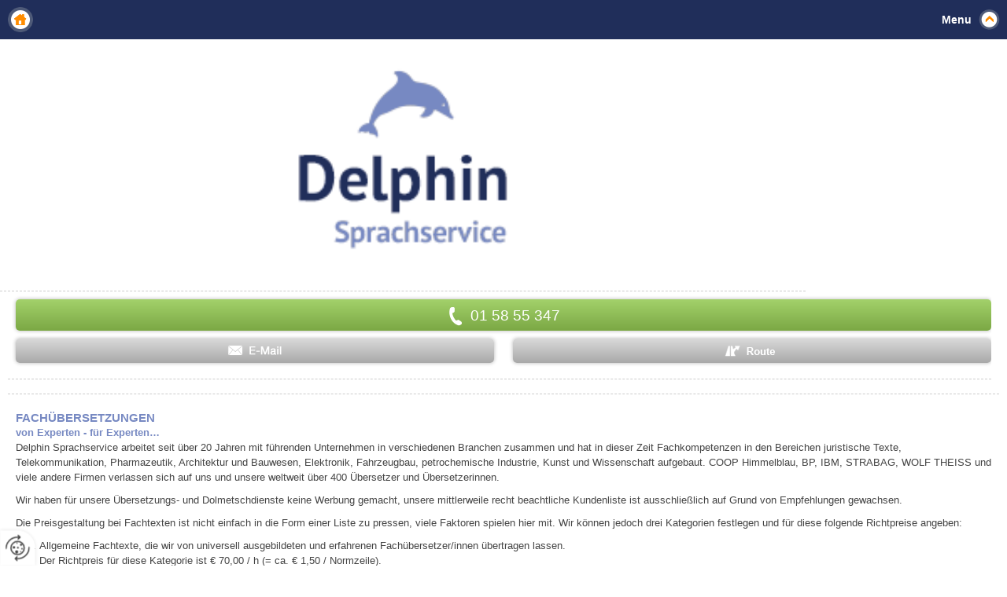

--- FILE ---
content_type: text/html
request_url: https://m.dolphin.at/de/expert-translation/
body_size: 8263
content:
<!DOCTYPE html>
<html lang="de">
<head>
<meta charset="utf-8">
<meta name="HandheldFriendly" content="true" />
<meta name="viewport" content="width=device-width,initial-scale=1.0" />
<base href="https://m.dolphin.at/de/" />

<meta name="revisit-after" content="7 days" />
<meta name="language" content="de" />
<link media="all" rel="stylesheet" href="lib79/styles/styles.min.css" />
<script type="text/javascript" src="https://app.termly.io/resource-blocker/0d836c6e-799b-461e-b6e5-a53b113c9124?autoBlock=on"></script>
<script>var domWrite=function(){var dw=document.write,myCalls=[],t="";function startnext(){0<myCalls.length&&(Object.watch&&console.log("next is "+myCalls[0].f.toString()),myCalls[0].startCall())}function evals(pCall){for(var scripts=[],script,regexp=/<script[^>]*>([\s\S]*?)<\/script>/gi;script=regexp.exec(pCall.buf);)scripts.push(script[1]);scripts=scripts.join("\n"),scripts&&eval(scripts)}function finishCall(t){t.e.innerHTML=t.buf,evals(t),document.write=dw,myCalls.shift(),window.setTimeout(startnext,50)}function testDone(s){var e=s;return function(){e.buf!==e.oldbuf?(e.oldbuf=e.buf,t=window.setTimeout(testDone(e),e.ms)):finishCall(e)}}function MyCall(t,s,e){this.e="string"==typeof t?document.getElementById(t):t,this.f=e||function(){},this.stat=0,this.src=s,this.buf="",this.oldbuf="",this.ms=100,this.scripttag}return MyCall.prototype={startCall:function(){this.f.apply(window),this.stat=1;var s,e,i,t=this;document.write=(i=testDone(e=t),function(t){window.clearTimeout(s),e.stat=2,window.clearTimeout(s),e.oldbuf=e.buf,e.buf+=t,s=window.setTimeout(i,e.ms)});var n=document.createElement("script");n.setAttribute("language","javascript"),n.setAttribute("type","text/javascript"),n.setAttribute("src",this.src),document.getElementsByTagName("head")[0].appendChild(n)}},function(t,s,e){var i=new MyCall(t,s,e);myCalls.push(i),1===myCalls.length&&startnext()}}();</script>
<link rel="shortcut icon" href="/favicon.ico">
<script>
var dataLayer=dataLayer||[],dataLayerEvent={"envelopeID":"22747","SID":"499947"};
dataLayer.push({'eid': 'prod', 'envelopeID': '22747', 'outputtype': 'mobile', 'server': '0', 'SID': '499947', 'envelopeHostname': 'm.dolphin.at', 'consentActive': 'false'});
</script>
<!-- Google Tag Manager -->
<script>(function(w,d,s,l,i){w[l]=w[l]||[];w[l].push({'gtm.start':new Date().getTime(),event:'gtm.js'});var f=d.getElementsByTagName(s)[0],j=d.createElement(s),dl=l!='dataLayer'?'&l='+l:'';j.async=true;j.src='https://sgtm.herold.at/gtm.js?id='+i+dl;f.parentNode.insertBefore(j,f);})(window,document,'script','dataLayer','GTM-5M4VVMZ8');</script>
<!-- End Google Tag Manager -->	
<title>Fachübersetzungen</title>

<meta name="description" content="Bei DELPHIN Sprachservice in Wien erwarten Sie Fachübersetzungen von Experten für Experten." />
<meta name="google-site-verification" content="ByntWcgFhyTdZhSzw9K4kX3iLilHgHz9fhO7Ui9j6iY" />
<meta name="robots" content="index,follow" />

<meta name="signature" content="page177688" />
<link rel="canonical" href="https://www.dolphin.at/de/expert-translation/" />
<style>body{width:100%;-webkit-text-size-adjust:none;}img{width:100%;max-width:1024px}</style>

</head>
<body>

<button type="button" id="consent-banner-prefs-button" aria-label="renew-consent" onclick="displayPreferenceModal();" style="display: block;"></button>
<div><a id="pagetop"></a></div>
<p class="structurelabel"><a href="https://m.dolphin.at/de/expert-translation/#mainmenue" class="hash_link">Zur Navigation</a></p>
<div id="menu">
<a class="btn-home" href="https://m.dolphin.at/de/">Home</a>
<a class="btn-menu" href="#menu">Menu</a>
<div id="treemenu">
<ul>
<li><a href="/"><i>Home</i></a></li>
<li><a href="one²one/"><i>One²One</i></a></li>
<li><a href="café-talk/"><i>Café Talk</i></a></li>
<li><a href="group-training/"><i>Group Training</i></a></li>
<li><a href="single-training/"><i>Single Training</i></a></li>
<li><a href="intensive-seminar-day/"><i>Intensive Seminar Day</i></a></li>
<li><a href="young-dolphins/"><i>Young Dolphins</i></a></li>
<li><a href="translation/"><i>Translation</i></a></li>
<li><a href="translation-certified/"><i>Translation Certified</i></a></li>
<li class="sel"><a href="expert-translation/"><i>Expert Translation</i></a></li>
<li><a href="project-coaching/"><i>Project Coaching</i></a></li>
<li><a href="kontakt/"><i>Kontakt</i></a></li>
</ul>
</div>
</div>
<div id="header">
<a id="logo" href="https://m.dolphin.at"><img src="/upload/imgproc/1937540_mobm.gif" alt="" /></a>
</div>
<div id="wrapper">
<div class="cta">
<ul><li><a class="hotline" href="tel:015855347"><span>01 58 55 347</span></a></li><li><a class="mod_mail contact_email">%64%65%6C%70%68%69%6E%40%64%6F%6C%70%68%69%6E%2E%61%74%%%3C%73%70%61%6E%3E%64%65%6C%70%68%69%6E%40%64%6F%6C%70%68%69%6E%2E%61%74%3C%2F%73%70%61%6E%3E</a></li><li><a href="kontakt/" class="map_route" rel="nofollow"><span>Karte und Route</span></a></li></ul>
</div>
<br style="clear:both;" /></div><div id="primaryheader" class="clearfix">
</div>
<div id="content">
<h1>Fachübersetzungen</h1>
<h2>von Experten - für Experten…</h2>
<p>Delphin Sprachservice arbeitet seit über 20 Jahren mit führenden Unternehmen in verschiedenen Branchen zusammen und hat in dieser Zeit Fachkompetenzen in den Bereichen juristische Texte, Telekommunikation, Pharmazeutik, Architektur und Bauwesen, Elektronik, Fahrzeugbau, petrochemische Industrie, Kunst und Wissenschaft aufgebaut. COOP Himmelblau, BP, IBM, STRABAG, WOLF THEISS und viele andere Firmen verlassen sich auf uns und unsere weltweit über 400 Übersetzer und Übersetzerinnen.</p>
<p>Wir haben für unsere Übersetzungs- und Dolmetschdienste keine Werbung gemacht, unsere mittlerweile recht beachtliche Kundenliste ist ausschließlich auf Grund von Empfehlungen gewachsen.</p>
<p>Die Preisgestaltung bei Fachtexten ist nicht einfach in die Form einer Liste zu pressen, viele Faktoren spielen hier mit. Wir können jedoch drei Kategorien festlegen und für diese folgende Richtpreise angeben:</p>
<ol>
<li>Allgemeine Fachtexte, die wir von universell ausgebildeten und erfahrenen Fachübersetzer/innen übertragen lassen.<br />Der Richtpreis für diese Kategorie ist € 70,00 / h (= ca. € 1,50 / Normzeile).<br /><br /></li>
<li>Fachtexte, die wir von hochspezialisierten Fachübersetzer/innen übertragen und überprüfen lassen.<br />Der Richtpreis für diese Kategorie ist € 90,00 / h (= ca. € 2,00 / Normzeile).<br /><br /></li>
<li>Fachtexte, die selbst von Experten/innen aus dem jeweiligen Fachbereich übersetzt werden müssen.<br />Der Richtpreis für diese Kategorie ist ab € 130,00 / h (= ca. € 2,75 / Normzeile).</li>
</ol>
</div>
<div id="to-top">
<ul><li><a href="https://m.dolphin.at/de/expert-translation/#pagetop" class="hash_link to_top">top</a></li></ul>
</div>
<div id="footer">
<div id="address" class="vcard">
<div class="org">DELPHIN Sprachservice</div>
<div class="adr">
<div class="street-address">Jeneweingasse 17</div>
| <span class="postal-code">1210</span>
<span class="locality">Wien</span>
</div>
</div>
<ul><li><a class="hotline" href="tel:015855347"><span>01 58 55 347</span></a></li></ul>
<div id="footer-menu">
<ul><li><a href="impressum/" class="imprint" rel="nofollow">Impressum</a></li><li><a href="datenschutzerklärung/" class="privacy_policy" rel="nofollow">Datenschutz</a></li><li><a href="https://www.dolphin.at/de/expert-translation/" class="switch_to_full">Zur Webversion</a></li></ul>
</div>
<div id="provider">
<div id="system-provider-wrapper">
<span id="edit-dark">
<a href="https://www.herold.at/marketing/websites/" target="_blank" rel="noopener nofollow" id="btn_toggleeditcontrols" class="env-edit-toggle" title="ClearSense AT Version: 3.33"></a>
</span>
<p class="link-system-provider-dark"><a href="https://www.herold.at/marketing/websites/" target="_blank" rel="noopener nofollow">powered by HEROLD</a></p>
</div>
</div>
</div>
<script src="Lib79/scripts/Lib.min.js"></script>
<script>
var hRef = jQuery(location).attr('href')
if (hRef.indexOf("fileadmin/user_upload/docs/ILS_AGBs.pdf") > -1) {
	window.location.replace("http://www.dolphin.at/de/agb/");	
	}
</script>
</body>
</html>


--- FILE ---
content_type: text/css
request_url: https://m.dolphin.at/de/lib79/styles/styles.min.css
body_size: 72723
content:
*{margin:0px;padding:0px;}
body{background:url("../images/bg_pattern.png") none;background-color:#ffffff;font-family:Arial,'Helvetica Neue',Helvetica,sans-serif;}
.hidden,.structurelabel,.invisible{display:none;}
.clearer{clear:both;display:block;}
a{outline:none;color:#7789c2;text-decoration:none;}
a img,.img_content{border:medium none;display:block;}
fieldset{border:medium none;margin:0;padding:0;}
p,#content ul,#content ol,span.link,.dropdown-account span,.g-recaptcha{font-size:13px;color:#444444;line-height:19px;margin:0px 0px 10px 0px;}
.teaser{display:block;;}
.carousel-outer{clear:both;float:left;width:100%;}
.btn_abmelden{margin:10px 0 0;}
span.link{display:block;}
h2,h3,h4{font-size:13px;line-height:19px;font-weight:bold;color:#7789c2;}
h3{color:#7789c2;}
#wrapper .likebtn{height:25px;margin:8px 0 2px 10px;float:left;}
#content .contact_email,#content .contact_homepage{text-decoration:none;font-size:13px;color:#7789c2;}
#ssme-background-image{display:none;left:0;position:fixed;z-index:-1;}
#ssme-background-image img{position:fixed;max-width:inherit;}
#header{float:none;margin:0px;clear:none;}
#logo{display:block;margin:0px 0px;}
#logo img{border-bottom:1px dashed #CCCCCC;}
#content ul{margin:0px 0px 20px 20px;margin:;list-style-position:;margin:;}
#content ol{margin:0px 0px 10px 30px;margin:;list-style-position:;margin:;}
#content form ul{margin:0px 0px 0px 0px;}
#menu{display:block;width:100%;float:none;background:url("../images/bg_pattern.png") none;background-color:#202e5a;}
#language_selection{position:relative;float:right;z-index:10;}
#language_selection ul{clear:both;}
#language_selection li{margin-bottom:5px;}
#language_selection  ul a{padding:3px 0 0 33px;font-size:13px;}
#language_selection  .btn-treemenu{padding:10px 40px 0px 0px;}
.btn-menu,.btn-choose,.socialmedia a,.linklist a,.to_top{display:block;background:url(../images/sprite_20.png) no-repeat right top transparent;color:#FFFFFF;text-align:right;text-decoration:none;height:33px;font-size:14px;padding:17px 45px 0px 0px;font-weight:bold;}
.btn-menu{color:;}
.btn-choose,.socialmedia a,.linklist a,.to_top{background:url(../images/sprite_20.png) no-repeat right -50px transparent;color:#7789c2;height:25px;padding:10px 45px 0 0;float:right;}
.btn-choose{padding:10px 40px 0 0px;margin:0 0 0 5px;}
.to_top{float:none;background-position:right -8px;}
#content .description{clear:both;}
.socialmedia a,.btn-home,.linklist a{float:none;text-align:left;padding:6px 0px 0px 35px;}
.linklist a{background-position:0 -360px;}
.btn-home{float:left;padding:0px;background:url(../images/sprite_20.png) no-repeat -9px -490px transparent;text-indent:-9999px;width:32px;height:32px;margin:9px 0px 0px 10px;}
.home .btn-home{display:none;}
.btn_calendar_prev,.btn_calendar_next,.gallery_slider .btn-prev,.gallery_slider .btn-next{display:block;background:url(../images/sprite_20.png) no-repeat 0 -362px transparent;text-indent:-9999px;width:30px;height:30px;float:left;}
.btn_calendar_next,.gallery_slider .btn-next{background-position:-40px -55px;float:right;}
#menu .active{background-position:right -396px;}
.socialmedia li,.linklist li,#language_selection li,#wrapper .cta li{list-style:none;}
#wrapper .cta ul{width:auto;margin:0 auto;}
#wrapper .cta li{display:inline;float:none;}
#content .linklist{margin:0 0 20px 0px;clear:both;}
h1,.socialmedia p,#weather p,#impressionen p,#content .headline-highlight{text-transform:uppercase;font-size:15px;font-weight:bold;line-height:19px;color:#7789c2;clear:both;}
.socialmedia p,#weather p{margin:5px 0px 5px 0px;}
.socialmedia .btn_fbfanpage{background:url(../images/sprite_20.png) no-repeat 0px -320px transparent;}
.socialmedia .btn_twitter{background:url(../images/sprite_20.png) no-repeat 0px -285px transparent;}
.socialmedia .btn_instagram{background:url(../images/sprite_20.png) no-repeat -50px -954px transparent;}
.socialmedia .btn_youtube{background:url(../images/sprite_20.png) no-repeat -50px -984px transparent;}
.socialmedia .btn_linkedin{background:url(../images/sprite_20.png) no-repeat -50px -1014px transparent;}
#weather li{list-style:none;clear:both;color:#444444;font-size:13px;line-height:19px;}
#weather ul{margin:0 0 10px 0;float:left;}
#weather img{width:30px;background:url(../images/sprite_20.png) no-repeat 0px -530px transparent;padding:10px;margin:0px 15px 0px 0px;border-radius:30px;-moz-border-radius:30px;-webkit-border-radius:30px;float:left;-moz-background-clip:padding;-webkit-background-clip:padding;background-clip:padding-box;}
#weather span{float:left;padding:14px 10px 0 0;}
#weather span span{float:none;padding:0px 0 0 0;font-weight:bold;}
#treemenu{}
.treemenu-status2{display:none;}
.treemenu-status1{display:block;}
.home .treemenu-status2{display:none;}
.home .treemenu-status1{display:block;}
#menu li{background-color:#E8DDCB;border-bottom:1px dotted #CDB380;list-style:none;float:none;margin:0px;}
#menu li li{border-top:1px dotted #CDB380;border-bottom:medium none;}
#menu li a:link,#menu li a:visited{color:#FFFFFF;text-decoration:none;font-size:13px;font-weight:bold;display:inline-block;padding:0;text-align:left;}
#menu li a:hover,#menu li a:active,#menu li.sel > a,#menu li.open > a{color:#202e5a;}
#menu li li > a i{padding:11px 30px 11px 40px !important;}
#menu li li li > a i{padding:11px 30px 11px 50px !important;}
#mobile-headerimage{display:block;margin:0 0 10px 0;}
#wrapper{border-bottom:1px dashed #CCCCCC;margin:0px 10px;}
#wrapper .cta{width:auto;height:auto;overflow:hidden;margin:0 10px 0 0;padding:10px 0px 10px 10px;border-bottom:1px dashed #CCCCCC;}
#wrapper .cta a{text-indent:-9999px;display:block;width:80px;height:47px;margin:0px 10px 0px 0px;overflow:hidden;float:left;}
#content #overview-navigation a.btn-print{display:none;}
#wrapper .cta .hotline{background:url(../images/sprite_20.png) no-repeat 0px -145px transparent;text-align:center;height:30px;margin:0 0 10px 0;padding:10px 0 0 0;font-size:1.2em;clear:both;float:none;text-indent:0;width:100%;color:#fff;background-color:#a3d16b;background:-moz-linear-gradient(top,#a3d16b,#7ba844);background:-webkit-gradient(linear,left top,left bottom,from(#a3d16b),to(#7ba844));background:-webkit-linear-gradient(top,#a3d16b,#7ba844);background:linear-gradient(top,#a3d16b,#7ba84);background-position:-9999px 0px;box-shadow:0 0 5px rgba(0,0,0,0.3);border-radius:5px;}
#wrapper .cta .hotline span,#wrapper .cta .hotline a{background:url(../images/sprite_cta.png) no-repeat -15px -1px transparent;padding:0 0 5px 30px;height:auto;width:auto;}
#wrapper .cta .contact_email{background:url(../images/sprite_20.png) no-repeat 0px -95px transparent;font-weight:normal;height:23px;padding:8px 0 0;margin:0px 0 10px 0;color:#fff;width:49%;text-align:center;text-indent:0px;background-color:#a9a9a9;background:-moz-linear-gradient(top,#d9d9d9,#a9a9a9);background:-webkit-gradient(linear,left top,left bottom,from(#d9d9d9),to(#a9a9a9));background:-webkit-linear-gradient(top,#d9d9d9,#a9a9a9);background:linear-gradient(top,#d9d9d9,#a9a9a9);background-position:-9999px 0px;box-shadow:0 0 5px rgba(0,0,0,0.3);border-radius:5px;}
#wrapper .cta .contact_email span{background:url(../images/sprite_cta.png) no-repeat left -39px transparent;display:inline-block;text-indent:-9999px;width:70px;height:auto;}
#wrapper .cta .map_route{background:url(../images/sprite_20.png) no-repeat 0px -195px transparent;font-size:13px;height:23px;padding:8px 0 0;margin:0px 0 10px 0;color:#fff;width:49%;text-align:center;text-indent:0px;float:right;background-color:#a9a9a9;background:-moz-linear-gradient(top,#d9d9d9,#a9a9a9);background:-webkit-gradient(linear,left top,left bottom,from(#a9a9a9),to(#d9d9d9));background:-webkit-linear-gradient(top,#d9d9d9,#a9a9a9);background:linear-gradient(top,#d9d9d9,#a9a9a9);background-position:-9999px 0px;box-shadow:0 0 5px rgba(0,0,0,0.3);border-radius:5px;}
#wrapper .cta .map_route span{background:url(../images/sprite_cta.png) no-repeat 0px -69px transparent;display:inline-block;text-indent:-9999px;width:70px;height:auto;}
#content,.blog-menu{padding:20px;clear:both;}
.page-date{font-size:12px;font-style:italic;border-top:1px dotted #000;margin-top:5px;display:block;padding-top:5px;}
.blog-menu .headline{background-color:#202e5a;padding:10px;color:#ffffff;font-size:14px;}
.blog-menu li{font-size:14px;margin-left:0;padding-bottom:15px;list-style:none;}
.blog-menu .subhead{font-style:italic;font-weight:bold;font-size:14px;margin-bottom:10px;margin-top:10px;margin-left:10px;}
.blog-menu ul{margin-left:10px;}
.blog-teaser{margin-bottom:20px;}
.blog-teaser .list-head strong{background:none;margin:0;padding:0;font-size:20px;}
.blog-teaser-head,.blog-teaser .btn-cta{color:#7789c2;text-decoration:none;background:url("../images/sprite_20.png") no-repeat scroll -44px -55px transparent;padding:4px 0 4px 35px;font-size:13px;line-height:19px;font-weight:bold;margin:5px 0 10px 0;cursor:pointer;display:block;}
.blog-teaser-head{background-image:none;padding-left:0;}
.search_browse{margin:10px 0;}
#content .search_browse ul{margin:0;padding:0;}
#content .search_browse ul li{font-size:18px;padding:2px 10px;width:24px;text-align:center;background-color:#9FCD68;background:-moz-linear-gradient(top,#9FCD68,#7DAA46);background:-webkit-gradient(linear,left top,left bottom,from(#9FCD68),to(#7DAA46));background:-webkit-linear-gradient(top,#9FCD68,#7DAA46);background:-ms-linear-gradient(top,#9FCD68,#7DAA46);background:-o-linear-gradient(top,#9FCD68,#7DAA46);background:linear-gradient(top,#9FCD68,#7DAA46);color:#ffffff;}
#content .search_browse ul li a{color:#ffffff;}
#content .search_browse ul li:first-child,#content .search_browse ul li:last-child{padding:0;}
.search_browse p{font-size:13px;padding-bottom:10px;border-bottom:1px dotted;margin-bottom:10px;}
#product-gallery,.product-img,#content .link-record-pic,.map_content,.btn_img,.youtube-video,.lightview,table,#calendar_view_content .calendar_body,.container-iframe,#impressionen li{border:4px solid #ffffff;box-shadow:0px 0px 8px rgba(0,0,0,0.2);-webkit-box-shadow:0px 0px 8px rgba(0,0,0,0.2);-moz-box-shadow:0px 0px 8px rgba(0,0,0,0.2);}
.img_content,#content .lightview{margin:10px 0px 10px 0px;}
a .img_content{margin:0px;}
.picturegallery img{display:block;}
.product-img,#content .link-record-pic,.map_content,.btn_img,.youtube-video,.lightview,.container-iframe{display:block;margin:0px 0px 10px 0px;}
iframe{display:block;width:100%;border:none;}
.likebtn iframe{width:120px;height:25px;}
.content-list strong,.mod-comment-new,.mod-comment-back{color:#7789c2;text-decoration:none;background:url("../images/sprite_20.png") no-repeat scroll -44px -55px transparent;display:block;padding:4px 0 4px 35px;font-size:13px;line-height:19px;font-weight:bold;}
.content-list .sel strong{background-position:-44px -408px;}
.mod-comment-new,.mod-comment-back{margin:0 0 15px 0;}
.mod_mail{font-size:13px;font-weight:bold;}
.content-list strong{margin:5px 0 10px 0;cursor:pointer;display:block;}
.teaser-footer{clear:both;}
.teaser .record{clear:both;float:left;width:100%;margin:0px 0 20px 0;}
.teaser .record.last{margin:;}
.teaser .teaser-title,body #primarycontent .teaser-title{font-weight:bold;margin:0px 0px 0px 0px;}
#content #overview-navigation a,.shop-back-to-home,#product-wrapper .btn_backward,.shop-category-back,.user_review_box .btn_highlight,.btn_abmelden,.btn-change,.carousel .btn-prev,.carousel .btn-next,.cartbox .btn-cart-refresh,.container-login .btn_highlight,.container-nologin .btn_highlight,#shop_cart_submit input,#payment-navigation .btn_highlight,#add_product_to_shopping_cart_form button,.search_browse a.btn_forward,.search_browse a.btn_backward,.teaser .btn-record,.btn_absenden,.route_planner,.mod_popup_exit,.mod_popup_enter,.btn_cta,.cta-btn a,#overview-navigation a,#content .btn_highlight{box-shadow:0px 0px 5px rgba(0,0,0,0.3);-moz-box-shadow:0px 0px 5px rgba(0,0,0,0.3);-webkit-box-shadow:0px 0px 5px rgba(0,0,0,0.3);background-color:#9FCD68;background:-moz-linear-gradient(top,#9FCD68,#7DAA46);background:-webkit-gradient(linear,left top,left bottom,from(#9FCD68),to(#7DAA46));background:-webkit-linear-gradient(top,#9FCD68,#7DAA46);background:-ms-linear-gradient(top,#9FCD68,#7DAA46);background:-o-linear-gradient(top,#9FCD68,#7DAA46);background:linear-gradient(top,#9FCD68,#7DAA46);color:#ffffff;text-decoration:none;font-weight:bold;font-size:14px;padding:7px 13px 6px 13px;border-radius:5px;float:left;border:medium none;height:auto;margin-bottom:10px;}
.shop-checkout-back{margin:5px 0 !important;}
.shop-back-to-home,.shop-category-back{display:block;float:left;margin:0 10px 20px 0;}
.user_review_box .btn_highlight{clear:both;float:left;margin:10px 0 0;}
.intro{clear:both;float:left;margin:10px 0;}
.mod_review_form{margin:0 0 10px;}
.mod_review_form .mod_rating,.shop-acc-content .mod_rating{background-color:#63C1C6;display:block;margin:0 0 10px;padding:5px;position:static;}
.shop-acc-content .mod_rating{float:right;}
.invoice span{display:block;}
.user_review_add .headline,.entry .reviewer{font-weight:bold;}
.route_planner,.mod_popup_exit,.mod_popup_enter,.btn_cta,.cta-btn a{display:block;text-align:center;width:auto;float:none;margin:20px 0 0 0;}
.mod_rating_edit.mod_rating ~ #product_details_selection_price .old-price{left:100px !important;}
.btn_cta,.cta-btn a{margin:10px 0 10px 0;}
.mod_popup_exit,.mod_popup_enter{box-shadow:none;-webkit-box-shadow:none;-moz-box-shadow:none;margin:10px 0 0 0;}
.teaser .btn-record span{display:none;}
#search,.socialmedia,#weather,#socialaddthis,#to-top{padding:10px;border-top:1px dashed #CCCCCC;margin:0px 10px;clear:both;background-color:transparent;}
#socialaddthis{padding:15px 10px;}
#to-top{padding:10px 0px 10px 10px;}
#to-top ul{list-style:none;}
#search #btn_secondsearch,#search legend{display:none;}
#search form{height:28px;border:1px solid #CCCCCC;border-radius:5px;background-color:#ffffff;}
#search input{height:20px;padding:0px 0 0 30px;border:medium none;margin:5px 0 0 0;width:80%;background:url(../images/sprite_20.png) no-repeat 0px -257px #ffffff;}
#error{padding:10px;margin:10px 0;}
.error_highlight,#error{border:1px solid #c10000 !important;color:#c10000 !important;}
#error p,#error h2{color:#c10000;}
#error ul{margin:0 0 0 20px;}
.success{padding:10px;display:block;text-align:left;}
form input,form select,form textarea{width:100%;font-size:13px;background-color:#ffffff;font-family:;height:100px;border:1px solid #CCCCCC;border-radius:5px;margin:2px 0 10px 0;padding:5px 0 5px;color:#737373;}
form input{height:18px;}
form select{height:30px;}
.btn_absenden{height:auto;border:medium none;cursor:pointer;margin:0px;}
#searchform{margin:0px 0 20px 0;}
#searchresults{margin:0px 0px 0px 20px;color:#7789c2;}
form li{list-style:none;display:block;}
form label{display:block;color:#444444;font-size:12px;}
form label span,.btw_codedstring{color:#7789c2;font-weight:bold;}
.line{border-top:1px dashed #CCCCCC;display:block;height:1px;width:100%;clear:both;margin:0 0 10px 0;}
.eintrag{margin:0px 0 15px 0;}
table{width:100%;font-size:13px;line-height:19px;margin:10px 0 10px 0;color:#444444;border-spacing:0;border-collapse:collapse;}
#calendar_view_content table{text-align:center;line-height:15px;margin:0px;border:medium none;}
#calendar_view_content{margin:10px 0 0px 0;clear:both;}
#calendar_view_content td{border-bottom:medium none;border-left:medium none;}
.calendar_header,.calendar_table{box-shadow:none;-webkit-box-shadow:none;-moz-box-shadow:none;}
.calendar_header td,.calendar_table td{padding:0;background-color:transparent;border:medium none;}
.calendar_body .weekday,.calendar_body .weekday_special{padding:10px;color:#ffffff;background-color:#63c1c6;border-right:1px solid #ffffff;border-top:medium none;font-size:13px;font-weight:bold;}
table td,.calendar_body td{color:#737373;background-color:#FFFFFF;border-right:1px solid #ffffff;border-top:1px solid #ffffff;padding:5px 10px;}
table th{color:#ffffff;background-color:#63c1c6;border-right:1px solid #63c1c6;border-top:1px solid #ffffff;padding:5px 10px;text-align:left;}
.calendar_body td{font-size:12px;}
table .total,table .sub-total,table .sum,table .add-tax-line{text-align:right;}
table .sub-total,table .sum,table .subheadline{font-weight:bold;}
table .add-tax-line{font-style:italic;font-size:11px;}
table.invoice{margin:15px 0;}
table .article{line-height:16px;}
.total_amount .empty,.total_amount .sum{background-color:#eaeaea;}
.btn_calendar_day{font-weight:bold;}
.calendar_header{text-transform:uppercase;font-weight:bold;color:#7789c2;}
.calendar_body .today{background:url(../images/sprite_20.png) no-repeat 0px -460px #FFFFFF;}
.calendar_body .event{display:none;}
#calendar_details_content{margin:20px 0 0 0;}
#impressionen{margin:20px 0 0 0px;}
#impressionen ul{float:left;margin:0 0 15px;width:100%;}
#impressionen li{float:left;list-style:none;width:30%;margin:0px 0px 0px 0;}
#impressionen a{margin:0px;}
.gallery_slider{margin:10px 0 0 0px;}
#content .gallery_slider ul{margin:0px 0 0 0px;}
#content .gallery_slider .picturegallery{margin:0px 0 10px 0px;}
.gallery_slider li{list-style:none;}
#content a.download-jpg,#content a.download-gif,#content a.download-mdb,#content a.download-accdb,#content a.download-pps,#content a.download-ppt,#content a.download-pptx,#content a.download-pdf,#content a.download-xls,#content a.download-xlsx,#content a.download-doc,#content a.download-docx,#content a.download-zip{padding:1px 0 1px 25px;}
#footer{padding:20px;background:url("../images/bg_pattern.png") none;background-color:#202e5a;box-shadow:0 0 5px rgba(0,0,0,0.3);-moz-box-shadow:0 0 5px rgba(0,0,0,0.3);-webkit-box-shadow:0 0 5px rgba(0,0,0,0.3);}
#footer .adr,#footer .org{color:#ffffff;margin:0px;font-size:13px;line-height:19px;}
#footer .street-address{display:inline;}
#footer .org{font-weight:bold;}
#footer li{list-style:none;display:inline;}
#footer a{font-size:13px;color:#ffffff;line-height:19px;text-decoration:none;}
#footer-menu a{border-right:1px solid #ffffff;padding:0px 5px 0px 0px;margin:0px 5px 0px 0px;}
#provider{margin:10px 0 0 0px;}
#provider #edit-dark a,#provider #edit-light a{background:url("../images/env_sprite.png") no-repeat scroll -432px -558px transparent;width:15px;height:18px;display:block;text-indent:-9999px;float:left;margin:0px 8px 0px 0px;}
#system-provider-wrapper{min-height:30px;display:inline-block;white-space:nowrap;}
#provider p{margin:0px;}
.hide-content #content,.hide-content #menu,.hide-content #header,.hide-content #wrapper,.hide-content #search,.hide-content #weather,.hide-content .socialmedia,.hide-content #socialaddthis,.hide-content #to-top,.hide-content #footer{display:none;}
#content a.btn_change:link,#content a.btn_change:visited,#content a.btn_gallery,#content a.btn_delete{background:transparent url("../images/env_sprite.png") no-repeat scroll 0 -560px;display:block;float:left;height:28px;margin:0px;padding:0px 10px 0px 0px;text-indent:-9999px;width:28px;}
#content a.btn_gallery{background-position:-180px -560px;padding:0px !important;}
#content a.btn_delete{background-position:-90px -560px;float:right;padding:0px 0px 0px 0px;}
#preview div{font-size:11px;}
table del{display:block;}
#primaryheader{margin:0 10px;clear:both;}
#primaryheader > ul{float:left;width:100%;padding:10px 0;margin:0 0 20px 0;clear:both;border-bottom:1px dashed #CCCCCC;}
.dropdown-account,.search_browse span.btn_backward,.search_browse span.btn_forward,.content-navigation li span,.content-navigation li a,#cartbox-summary .dropdown-cartbox,.btn-cartbox-text,.hover-list-single-column,.content-navigation .search_browse p,.content-navigation.top .search_browse,.content-navigation .order,.hover-list-multiple-column{display:none;}
.dropdown-account,.dropdown-login{background-color:#FFFFFF;border-top:1px solid #CCCCCC;float:left;margin-left:10px;padding:10px;display:none;}
#primaryheader .dropdown-account li{float:none;}
#primaryheader .dropdown-account a{padding:0;}
.content-navigation.top .order{display:block;}
#primaryheader li{list-style:none;float:left;margin-bottom:3px;margin-top:3px;}
#primaryheader a{font-size:13px;line-height:19px;display:block;padding:6px 40px 5px 10px;height:19px;}
#primaryheader #cartbox-summary{float:right;}
#primaryheader .btn-cartbox{color:#ffffff;background:url("../images/sprite_20.png") no-repeat right -638px #63c1c6;margin:0 10px 0 0;}
#primaryheader .btn-account,.btn-watchlist{color:#63c1c6;background:url("../images/sprite_20.png") no-repeat right -608px #ffffff;margin:0 0px 0 10px;}
#shop_prdl{margin:0px;clear:both;}
#shop_prdl li,#shop_prdl ul,#shop-category li,#content #shop-category{list-style:none !important;margin:0px;position:relative;clear:both;}
#shop_prdl li{margin:0px 0 10px 0;padding:10px 0 50px 0;border-bottom:1px dashed #CCCCCC;}
#shop_prdl .list-multiple-column .attribute{float:none;}
.product-detail a{color:#444444;font-size:13px;}
.product-detail .product-manufacturer,.product-detail .product-description{font-weight:bold;}
.product-detail .product-description-detail{clear:both;display:block;}
.product-price,#shop a.slider,.basic-price{color:#ffffff;display:block;padding:6px 40px 5px 10px;font-size:15px;height:19px;font-weight:bold;margin:6px 0 0;line-height:19px;background:url("../images/sprite_20.png") no-repeat scroll right -578px #63c1c6;}
#list-single .basic-price{margin-right:-40px;margin-left:-10px;}
#shop a.slider{margin:0px 0 0px;}
#list-multiple .product-price,.actual-price,#list-multiple .basic-price,.basic-price{text-align:right;display:block;}
#shop legend.slider,#shop legend{display:block;width:100%;background-color:#63c1c6;color:#ffffff;margin:10px 0 10px;font-size:15px;font-weight:bold;text-indent:10px;padding:6px 0px 5px 0px;}
#shop legend.slider{padding:0px;text-indent:0px;margin:0px 0 10px;}
.old-price,.mod_rating{color:#ffffff;position:absolute;bottom:24px;left:100px;font-size:12px;text-decoration:line-through;font-weight:normal;}
.old-price{bottom:3px;left:auto;right:39px;color:#444444;}
.product-price .old-price{bottom:5px;left:10px;}
#list-single .product-price .old-price{bottom:0px;right:40px;}
.mod_rating{left:10px;bottom:27px;position:absolute;display:block;height:16px;}
#product-detail .mod_rating{bottom:7px;}
.mod_rating a{background:url("../images/sprite_20.png") no-repeat -50px -498px transparent;display:block;float:left;height:16px;text-indent:-9999px;width:16px;cursor:pointer;}
.starOff{background-position:-66px -498px !important;}
.starOn{background-position:-50px -498px !important;}
.starHalf{background-position:-50px -514px !important;}
.search_browse .btn_backward,.search_browse .btn_forward{display:block;}
.search_browse li{display:inline;}
#product-wrapper .btn_backward,#content .search_browse .btn_backward,.carousel .btn-prev{float:left;margin:0 0 10px 0;}
#product-wrapper .btn_backward{clear:both;margin:0 10px 10px 0;}
#content .search_browse .btn_forward,.carousel .btn-next{float:right;margin:0 0 10px 0;}
.carousel .btn-prev,.carousel .btn-next{margin:10px 0 10px 0;}
#content .search_browse .btn_forward span{background:url("../images/sprite_20.png") no-repeat right -669px transparent;display:block;padding:0 20px 0 0;}
#product-wrapper .btn_backward span,#content .search_browse .btn_backward span{background:url("../images/sprite_20.png") no-repeat 0px -687px transparent;display:block;padding:0 0px 0 20px;}
#product-wrapper .btn_backward span{background-position:0px -689px;}
#list-multiple .nois,#list-single .nois,#product-detail .nois{display:block;width:30px;height:30px;text-indent:-9999px;padding:0px;background:url("../images/sprite_20.png") no-repeat 0px -706px transparent;}
#product-detail .nois{margin:0 0 10px;}
#list-single .nois{width:19px;height:19px;top:20px;left:10px;background:url("../images/sprite_20.png") no-repeat -31px -706px transparent;}
#list-single .product-headline{font-weight:bold;clear:both;display:block;position:relative;}
#list-single .product-img,#list-single .product-detail{float:left;width:45%;}
#list-single .product-img{margin:0 10px 10px 0;}
#list-single .product-price{clear:both;text-align:right;}
#list-single .product-description,#list-single .product-stock{font-weight:normal;clear:both;display:block;}
#list-single .product-stock span,#product-wrapper p span{font-weight:bold;}
#product-gallery{margin:10px 0px;}
#product-gallery ul,#content #list-carousel{margin:0px;}
#content #list-carousel .product-detail{color:#444444;display:block;}
#content #list-carousel .product-manufacturer,#content #list-carousel .product-description{display:block;}
.carousel .basic-price{text-align:left;}
#product-gallery img{display:block;}
#product-wrapper p{margin:0px;clear:both;}
#product-wrapper .product-description{margin:10px 0px 0 0;}
#product_details_selection_price .actual-price,#product_details_selection_price .basic-price{padding-right:5px !important;}
#product-wrapper .product-price,#product-wrapper .basic-price{position:relative;background-image:none;padding:6px 0 5px 0;margin:15px 0 20px;}
#product-wrapper .product-price .additional-info{font-style:italic;position:absolute;top:-20px;color:#444444;display:block;font-size:12px;right:0px;font-weight:normal;}
#product-wrapper .product-price .additional-info a{color:#444444;}
#add_product_to_shopping_cart_form button{width:100%;cursor:pointer;}
#content .bcard-wrapper .bcard-send-form button,#content #overview-navigation a,form .btn_absenden,#payment-navigation .btn_highlight,.container-login .btn_highlight,.container-nologin .btn_highlight{cursor:pointer;padding:7px 0 6px !important;text-align:center;width:100%;margin:0px;}
#content #overview-navigation a{margin:0 0 20px 0;float:none;display:block;}
.dropdown-login .btn_absenden{float:none;}
#product-wrapper .likebtn{width:120px;height:25px;margin:5px 0 10px;clear:both;display:block;}
#product-wrapper .cartbox{position:relative;padding:25px 0 20px 0;}
.cartbox .product-name{font-weight:bold;}
.cartbox .product-parameter{margin:0px;}
.cartbox .product-order{display:block;background-color:#eaeaea;height:30px;margin:5px 0 20px 0;position:relative;}
ul.cartbox li{display:block;margin:0px 0 20px 0;border-bottom:1px dashed #CCCCCC;}
.cartbox .order{float:left;border:medium none;margin:0px;padding:0px;}
.cartbox .price{margin:6px 0 0 0;float:left;}
.cartbox .order label{float:left;font-size:13px;margin:7px 10px 0 10px;}
.cartbox .order input{float:left;width:40px;height:19px;padding:0px;margin:5px 10px 0 0;text-align:right;}
.cartbox .order select.cart-quantity{float:left;width:60px;margin-right:10px;height:26px;}
input.cart-update.cart-select{margin-top:6px;}
.cartbox .price span{font-weight:bold;font-size:15px;}
.cartbox .product-order a{float:right;display:block;background:url(../images/sprite_20.png) no-repeat scroll right -736px transparent;width:31px;height:30px;text-indent:-9999px;}
#cartbox-sum{background-color:#63c1c6;padding:6px 0px 5px 0px;width:100%;display:block;margin:0 0 10px 0;color:#ffffff;font-size:12px;line-height:19px;float:left;}
#cartbox-sum span{font-size:13px;font-weight:bold;margin:0 0 0 10px;}
#cartbox-sum .sum{font-size:15px;float:right;margin:0 10px 0 0;}
#product-wrapper .cartbox .ok{bottom:0px;right:0px;font-style:italic;position:absolute;z-index:1;}
#product-wrapper .cartbox form{position:relative;z-index:10;}
#product-wrapper .cartbox .error{font-weight:bold;text-align:right;}
#content .hproduct .shop-acc{margin:20px 0px 0 0;clear:both;border-top:1px dashed #CCCCCC;padding:20px 0 0 0;}
#content .shop-acc{margin:0px 0px 0 0;}
#content .shop-acc li{list-style:none;}
#shop-category a,#content .shop-acc li a.shop-acc-title{background:url(../images/sprite_20.png) no-repeat scroll right -578px #63c1c6;color:#ffffff;display:block;font-size:15px;font-weight:bold;padding:6px 10px 5px 10px;height:19px;margin:0 0 10px 0;}
#content #shop-category{border-top:1px dashed #CCCCCC;padding:10px 0 20px 0;}
#shop-category a{margin:10px 0 0 0;}
.category-discount{float:left;margin:0 5px 0 0;}
h1 span.price-info,#content .headline-highlight .price-info{color:#444444;font-size:13px;font-weight:normal;line-height:19px;text-transform:none;font-style:italic;clear:both;display:block;margin:0px 0 10px 0;}
#content .user-attribute,span.attribute{color:#ffffff;padding:2px 10px;display:inline-block;background-color:#63c1c6;border-radius:5px;margin:0px 0 10px;clear:both;float:left;}
#list-single span.attribute{margin:0px 10px 0px 0;}
.content-navigation label{float:left;font-weight:bold;margin:10px 10px 0 0;}
.content-navigation select{float:left;width:150px;}
#content .cartbox #success ul{margin:0 0 10px 0;list-style:none outside none;}
.btn_abmelden,#overview-navigation a,.btn-change,.cartbox .btn-cart-refresh,#shop_cart_submit input,.container-nologin .btn_highlight{cursor:pointer;color:#8e8e8e;background:-moz-linear-gradient(top,#eaeaea,#d1d1d1);background:-webkit-gradient(linear,left top,left bottom,from(#eaeaea),to(#d1d1d1));background:-webkit-linear-gradient(top,#eaeaea,#d1d1d1);background:-ms-linear-gradient(top,#eaeaea,#d1d1d1);background:-o-linear-gradient(top,#eaeaea,#d1d1d1);background:linear-gradient(top,#eaeaea,#d1d1d1);}
#shop_cart_submit input{height:29px;margin-top:10px;}
.cartbox .btn-cart-refresh{float:none;height:29px;margin:0 0 20px;padding:0;text-align:center;width:100%;}
.btn-change{text-align:center;display:inline-block;margin:5px 0;float:none;}
.container-nologin{clear:both;padding:20px 0 20px 0;float:left;}
.btn_lostpw{clear:both;display:block;font-size:13px;padding:10px 0 0;}
#process li{display:inline-block;list-style:none;margin:10px 0 10px 10px;}
#process span,#process a{display:block;width:20px;height:20px;padding:10px;background-color:#ffffff;color:#7789c2;text-align:center;font-size:20px;}
#process .active span{background-color:#63c1c6;color:#ffffff;}
#process .inactive a{background-color:#77E8EE;color:#ffffff;}
#lieferart .form-row,#zahlungsmittel .form-row{background-color:#eaeaea;padding:10px 0;width:100%;float:left;margin:0 0 5px;}
#lieferart .form-row.sel,#zahlungsmittel .form-row.sel{background-color:#63c1c6;}
#lieferart .form-row.sel label,#lieferart .sel span,#zahlungsmittel .form-row.sel label,#zahlungsmittel .sel span{color:#ffffff;}
#shop .checkbox,#lieferart .form-row .checkbox,#zahlungsmittel .form-row .checkbox,#terms .checkbox{width:auto;height:auto;margin:0px 10px 0 10px;float:left;}
#shop .checkbox,#terms .checkbox{margin:0 10px 10px;}
#terms .form-row{margin:0 0 10px 0;}
#lieferart .form-row label,#zahlungsmittel .form-row label{width:auto;float:left;line-height:16px;}
#lieferart span,#zahlungsmittel span{display:block;color:#444444;}
.paymentmethod-description{padding:0 0 0 30px;line-height:16px;}
.billing-address,.delivery-address,.seller,.order,.comments{margin:10px 0 0 0;padding:0 0 10px 0;border-bottom:1px dashed #CCCCCC;}
.billing-address p,.delivery-address p,.seller p,.order p,.comments p{margin:0 0 0 0px;}
.invoice-basic-price{font-size:80%;margin-top:1px;}
.bcard-send-email{display:block;}
#content .bcard-wrapper{position:relative;margin-bottom:30px;}
#content .bcard-wrapper ul{margin-top:10px;margin-left:0;padding:0;margin:;}
#content .bcard-wrapper ul li{padding:6px 0px 6px 40px;background-image:url("../images/sprite_20.png");background-repeat:no-repeat;word-wrap:break-word;display:block;list-style:none;margin:;}
#content .bcard-wrapper ul li a,#content .bcard-wrapper ul li a span{padding:0;margin:0;background:none;font-weight:bold;white-space:nowrap;font-size:12px;}
#content .bcard-wrapper .bcard-headline,#content .bcard-wrapper .p-category,#content .bcard-wrapper .p-category,#content .bcard-wrapper ul{margin-left:10px;}
#content .bcard-wrapper .bcard-headline{color:#7789c2;font-size:20px;font-weight:bold;margin-top:15px;}
#content .bcard-wrapper .bcard-download,#content .bcard-wrapper .bcard-send{display:inline-block;background-image:url(../images/sprite_20.png);background-position:-51px -924px;background-repeat:no-repeat;padding:6px 0px 6px 32px;font-size:12px;}
#content .bcard-wrapper .bcard-send{float:right;background-position:-51px -893px;}
#content .bcard-wrapper .bcard-icon-save::after{clear:both;}
#content .bcard-wrapper .bcard-icon-mobile{background-position:-52px -772px;font-weight:bold;}
#content .bcard-wrapper .bcard-icon-tel{background-position:-52px -802px;font-weight:bold;}
#content .bcard-wrapper .bcard-icon-mail{background-position:-52px -832px;text-decoration:underline;}
#content .bcard-wrapper .bcard-icon-web{background-position:-52px -861px;text-decoration:underline;}
#content .bcard-wrapper .bcard-cat{font-size:12px;margin-bottom:20px;display:block;}
#content .bcard-wrapper .bcard-outer{display:block;margin:20px 0;}
#content .bcard-wrapper .bcard-outer img{margin-top:15px;}
#content .bcard-wrapper .bcard-inner,#content .bcard-wrapper .bcard-image{display:inline-block;vertical-align:top;}
#content .bcard-wrapper .bcard-inner{width:67%;}
#content .bcard-wrapper .bcard-image{text-align:right;width:30%;}
#content .bcard-wrapper .bcard-send-form{margin:10px 0;}
#content .search_browse .btn_backward{display:block;float:none;clear:both;max-width:75px;}
.figure .legend{margin-bottom:10px;}
.teaser-content .teaser,.teaser-content .teaser-wrapper{width:100% !important;margin:0;padding:0;box-shadow:none;background:transparent;}
.teaser-content .record{width:100%;margin:0 1%;}
.teaser-content,.teaser-content .teaser-row{width:100%;}
#primarycontent table tr:nth-child(odd){}
#primarycontent table tr:nth-child(even){}
#primarycontent table td.table-highlight{#ccc}
#primarycontent table th.table-highlight{#ccc}
#primarycontent .teaser .link-record-pic{background-image:none;margin:0;padding:0;}
#primarycontent .list-element.list-filter{box-shadow:0px 0px 3px rgba(0,0,0,0.3);padding:0;overflow:hidden;display:block;width:100%;border-radius:5px;margin:20px 0;}
#shop_prdl .list-element .list-head{font-size:13px}
#primarycontent .list-element.list-filter .list-body{padding:0 15px 15px;}
#primarycontent .list-filter-element span{font-size:13px;display:inline-block;padding:5px 0;margin:0;width:17%;overflow:hidden;white-space:nowrap;text-overflow:ellipsis;}
#primarycontent .list-filter-reset{margin-left:20px;}
#primarycontent .list-filter-element-body{display:inline-block;vertical-align:top;margin-left:10px;width:80%;margin-top:0;}
#primarycontent .list-filter-element-body label{display:inline-block;margin-right:15px;vertical-align:middle;font-size:13px}
#primarycontent .list-filter-element-body input{width:75%;margin:0;}
#primarycontent .list-filter-element-body input[type="checkbox"]{width:auto;margin:0;}
#primarycontent .list-filter-price-range span{margin-top:0;}
#primarycontent .list-filter-price-range ul{width:80%;margin:0;}
#primarycontent .list-filter-price-range li{width:47%;font-size:13px;}
#primarycontent .cartbox input[type="checkbox"]{width:auto;margin:0 auto;height:auto;}
.wpwl-control{padding:0;}
.wpwl-form{margin:0 auto 24px auto;max-width:100%;padding:20px;background-color:#fff;}
#primarycontent .wpwl-form select{background:#fff;border-radius:0px;height:21px;width:100%;}
#primarycontent .wpwl-form input{background-color:#fff;height:21px;font-size:10px;width:100%;}
.wpwl-brand-SOFORTUEBERWEISUNG{margin:0;}
.wpwl-container-onlineTransfer-SOFORTUEBERWEISUNG .wpwl-label.wpwl-label-country{width:100%;}
#content .sm-optin-switch,#content .sm-optin-switch:link,#content .sm-optin-info,#content .fb-like-optin-btn,.sm-optin-switch,.sm-optin-info,.fb-like-optin-btn,.addthis-optin-btn{background:url("../images/env_sprite.png") no-repeat 0 -823px;height:20px !important;width:20px !important;overflow:hidden;display:block;padding:0;float:left;cursor:pointer;}
.sm-optin-switch{margin-left:20px;margin-right:5px;}
.sm-optin-switch.on,#wrapper .sm-optin-switch.on,#content .sm-optin-switch.on{display:none;}
#wrapper .sm-optin-switch{background-position:0 -823px;margin-top:8px;margin-left:0px;}
#content h1.product-name .likebtn .sm-optin-switch{background-position:0 -823px;margin-left:0px;}
.sm-optin-info{background-position:-94px -823px;margin-left:5px;}
#content .sm-optin-info{background-position:-94px -823px;margin-left:5px;}
#wrapper .sm-optin-info{background-position:-94px -823px;margin-top:8px;}
#wrapper .fb-like-optin-btn{background-position:-75px -824px;}
#content .product-name .fb-like-optin-btn{background-position:-75px -824px;float:left;margin-left:10px;}
.addthis-optin-btn{background-position:-21px -823px;width:55px !important;margin:0 5px 0 10px;}
.fb-likeit{width:120px;height:25px;}
#hover-text{display:none;position:absolute;z-index:10000000;border:1px solid #555555;color:#555555;background-color:#ffffff;padding:5px;margin:0px 15px 15px 0px;font-family:"Helvetica Neue",Helvetica,Arial,sans-serif;font-size:11px;}
.sr-only{position:absolute;width:1px;height:1px;padding:0;margin:-1px;overflow:hidden;clip:rect(0,0,0,0);border:0;}
#cookie_note{display:none;text-align:center;padding:5px 0;position:fixed;bottom:0;left:0;width:100%;background-color:#000;color:#FFF;z-index:10000000;}
#cookie_note a{color:#fff;text-decoration:underline;}
#cookie_note form{display:inline-block;vertical-align:middle;}
#cookie_note button{background-color:#fff;border:none;padding:7px;display:block;margin:10px auto;color:#000;font-size:15px;border-radius:4px;margin-left:15px;}
#cookie_note button:hover{opacity:0.7;}
#cookie_optin_back{display:none;position:fixed;top:0;right:0;bottom:0;left:0;z-index:1500;opacity:0.5;background-color:#000;}
#cookie_optin{display:none;z-index:1510;height:auto;min-height:auto;max-height:80%;bottom:auto;top:10%;left:5%;right:5%;position:fixed;max-width:90%;padding:8%;overflow:auto;border-radius:0px;}
#cookie_optin strong{font-weight:500;}
#cookie_optin_settings{display:none;}
#cookie_optin a.inline{display:inline-block;color:#666;background-color:#fff;background:#fff;padding:0;margin:0;float:none;font-size:inherit;box-shadow:0 0 #fff;-webkit-box-shadow:0 0 #fff;-moz-box-shadow:0 0 #fff;}
#cookie_optin h2{font-size:1.3em;line-height:150%;color:#000;}
#cookie_optin p{font-size:1.15em;line-height:150%;}
#cookie_optin form{margin-top:10px;}
#cookie_optin label{cursor:pointer;display:inline;font-size:inherit;}
#cookie_optin label span{margin-left:28px;font-weight:normal;color:#000;display:block;}
#cookie_optin input[type="checkbox"]{appearance:none;-webkit-appearance:none;-moz-appearance:none;border:1px solid #666;width:14px;height:14px;top:1px;position:relative;margin:0 10px 0 0;border-radius:0px;}
#cookie_optin input[type=checkbox]:checked:before{content:"";height:2px;width:4px;background:#999;display:block;position:absolute;left:1px;top:7px;transform:rotate(45deg);}
#cookie_optin input[type=checkbox]:checked:after{content:"";height:2px;width:11px;background:#999;display:block;position:absolute;left:2px;top:5px;transform:rotate(-45deg);}
#cookie_optin input[type="checkbox"]:focus{outline:none;}
#cookie_optin .list-item>input[type=checkbox]{float:left;top:11px;}
#cookie_optin input[type=checkbox]:disabled{opacity:0.5;}
#cookie_optin .list-heading{margin-left:30px;}
#cookie_optin .list-heading a{box-sizing:border-box;width:100%;margin:5px 0 5px 0;border-radius:0px;background-color:#666;background:#666;box-shadow:0 0 #fff;-webkit-box-shadow:0 0 #fff;-moz-box-shadow:0 0 #fff;}
#cookie_optin .list-heading a span{color:#fff;}
#cookie_optin .list-heading a:after{content:"\0276E";margin-right:10px;float:right;font-weight:900;transform:rotate(-90deg);color:#fff;}
#cookie_optin .list-heading.sel a:after{transform:rotate(90deg);}
#cookie_optin .list-body{display:none;width:95%;margin-left:30px;padding:0 1%;}
#cookie_optin button,#cookie_optin_settings .cookie_optin_btn_light{width:100%;border:none;font-size:1em;font-weight:normal;float:left;padding:10px 14px;margin:14px 20px 0 0;background-color:#666666;cursor:pointer;color:#fff;}
#cookie_optin #cookie_optin_btn_settings,#cookie_optin_settings .cookie_optin_btn_light{border:1px solid #666;color:#666;background-color:#fff;}
#cookie_optin_settings .cookie_optin_btn_light{box-sizing:border-box;border-radius:0;text-align:center;color:#666 !important;background:#FFF;box-shadow:none;-webkit-box-shadow:none;}
#cookie_optin #cookie_optin_btn_settings{border:1px solid #666;color:#666;background-color:#fff;}
#cookie_optin a:hover,#cookie_optin button:hover{opacity:0.6;}
#cookie_optin button:focus{outline:none;}
#js_add_to_scrolltop{display:none;height:0px;}
.fld{position:relative;}
.fld ul{display:none;}
.sub_act > ul{display:block;}
#treemenu .sub_par::after{display:inline-block;background:#fff;width:20px;height:20px;margin-left:10px;position:absolute;right:10px;top:5px;border-radius:90%;border:3px solid rgba(255,255,255,0.3);background-clip:content-box;content:' ';}
#menu li a{width:100%;vertical-align:bottom;}
#menu li.fld > a{vertical-align:bottom;}
#menu li a i{font-style:normal;display:block;vertical-align:bottom;padding:11px 20px 11px 20px;}
#treemenu .sub_par{height:37px;vertical-align:bottom;position:absolute;width:20%;right:0;}
#treemenu .sub_par::before{color:#7789c2;color:#63c1c6;border-style:solid;border-width:0.2em 0.2em 0 0;content:'';display:inline-block;height:0.4em;top:13.5px;vertical-align:top;width:0.4em;transform:rotate(-135deg);position:absolute;right:17px;z-index:10;;}
#treemenu .sub_act > .sub_par::before{top:12px;right:18px;transform:rotate(135deg);;}
#preview{background-color:#ffffff;margin-bottom:0px;border-bottom:1px solid #626262;position:relative;z-index:50;clear:both;}
#preview div{background:#ffffff url("../images/env_sprite.png") no-repeat -0px -710px;padding-left:210px;height:200px;width:730px;margin:0px auto;padding-top:16px;}
#preview h1{text-transform:uppercase;font-size:1.5em;margin-bottom:5px;color:#626262;}
#preview p{font-size:1.2em;color:#626262;}
#preview a{color:#626262;}
#preview fieldset{border:none;margin-bottom:10px;}
#preview input{background-color:#e2e2e2;cursor:pointer;text-transform:uppercase;font-size:1.1em;margin-top:3px;color:#626262;height:auto}
#footer #edit a.btn_webconfig,#footer #edit-dark a.btn_webconfig,#footer #edit-light a.btn_webconfig,#provider #edit a.btn_webconfig,#provider #edit-dark a.btn_webconfig,#provider #edit-light a.btn_webconfig{background:transparent url("../images/env_sprite.png") no-repeat -486px -558px;display:block;float:left;height:18px;margin-right:8px;text-indent:-9999px;width:17px;}
#language_selection .btn_de,.btn_de{background:transparent url(../images/env_sprite.png) no-repeat -794px 4px;}
#language_selection .btn_es,.btn_es{background:transparent url(../images/env_sprite.png) no-repeat -794px -16px;}
#language_selection .btn_hu,.btn_hu{background:transparent url(../images/env_sprite.png) no-repeat -794px -336px;}
#language_selection .btn_en,.btn_en,#language_selection .btn_en-gb,.btn_en-gb{background:transparent url(../images/env_sprite.png) no-repeat -794px -276px;}
#language_selection .btn_nl,.btn_nl{background:transparent url(../images/env_sprite.png) no-repeat -794px -56px;}
#language_selection .btn_fr,.btn_fr{background:transparent url(../images/env_sprite.png) no-repeat -794px -296px;}
#language_selection .btn_ru,.btn_ru{background:transparent url(../images/env_sprite.png) no-repeat -794px -116px;}
#language_selection .btn_hr,.btn_hr{background:transparent url(../images/env_sprite.png) no-repeat -794px -316px;}
#language_selection .btn_it,.btn_it{background:transparent url(../images/env_sprite.png) no-repeat -794px -376px;}
#language_selection .btn_cs,.btn_cs{background:transparent url(../images/env_sprite.png) no-repeat -794px -256px;}
#language_selection .btn_pl,.btn_pl{background:transparent url(../images/env_sprite.png) no-repeat -794px -76px;}
#language_selection .btn_sk,.btn_sk{background:transparent url(../images/env_sprite.png) no-repeat -794px -136px;}
#language_selection .btn_il,.btn_il{background:transparent url(../images/env_sprite.png) no-repeat -794px -356px;}
#language_selection .btn_ro,.btn_ro{background:transparent url(../images/env_sprite.png) no-repeat -794px -96px;}
#language_selection .btn_mk,.btn_mk{background:transparent url(../images/env_sprite.png) no-repeat -794px -36px;}
#language_selection .btn_bg,.btn_bg{background:transparent url(../images/env_sprite.png) no-repeat -794px -216px;}
#language_selection .btn_bs,.btn_bs{background:transparent url(../images/env_sprite.png) no-repeat -794px -236px;}
#language_selection .btn_tr,.btn_tr{background:transparent url(../images/env_sprite.png) no-repeat -794px -196px;}
#language_selection .btn_sr,.btn_sr{background:transparent url(../images/env_sprite.png) no-repeat -794px -176px;}
#language_selection .btn_sl,.btn_sl{background:transparent url(../images/env_sprite.png) no-repeat -794px -156px;}
#language_selection .btn_el,.btn_el{background:transparent url(../images/env_sprite.png) no-repeat -794px -396px;}
#language_selection .btn_da,.btn_da{background:transparent url(../images/env_sprite.png) no-repeat -748px -644px;}
#language_selection .btn_no,.btn_no{background:transparent url(../images/env_sprite.png) no-repeat -748px -661px;}
#language_selection .btn_de-at,.btn_de-at{background:transparent url(../images/env_sprite.png) no-repeat -748px -678px;}
#language_selection .btn_de-de,.btn_de-de{background:transparent url(../images/env_sprite.png) no-repeat -748px -1295px;}
#language_selection .btn_de-ch,.btn_de-ch{background:transparent url(../images/env_sprite.png) no-repeat -748px -1312px;}
#language_selection .btn_en-us,.btn_en-us{background:transparent url(../images/env_sprite.png) no-repeat -748px -1329px;}
#language_selection .btn_es-cl,.btn_es-cl{background:transparent url(../images/env_sprite.png) no-repeat -748px -1346px;}
#language_panel .btn_es-cl,#language_panel .btn_de-ch,#language_panel .btn_en-gb,#language_panel .btn_en-us,#language_panel .btn_de-de,#language_panel .btn_de-at,#language_panel .btn_de,#language_panel .btn_en,#language_panel .btn_es,#language_panel .btn_mk,#language_panel .btn_nl,#language_panel .btn_pl,#language_panel .btn_ro,#language_panel .btn_ru,#language_panel .btn_sl,#language_panel .btn_sk,#language_panel .btn_sr,#language_panel .btn_tr,#language_panel .btn_bg,#language_panel .btn_bs,#language_panel .btn_cs,#language_panel .btn_fr,#language_panel .btn_hr,#language_panel .btn_hu,#language_panel .btn_it,#language_panel .btn_da{background:url(../images/env_sprite.png) no-repeat scroll -955px -700px transparent;}
#language_panel .btn_es{background-position:-955px -746px;}
#language_panel .btn_mk{background-position:-955px -562px;}
#language_panel .btn_nl{background-position:-955px -792px;}
#language_panel .btn_pl{background-position:-955px -838px;}
#language_panel .btn_ro{background-position:-955px -516px;}
#language_panel .btn_ru{background-position:-955px -470px;}
#language_panel .btn_sl{background-position:-955px -976px;}
#language_panel .btn_sk{background-position:-955px -424px;}
#language_panel .btn_sr{background-position:-955px -1022px;}
#language_panel .btn_tr{background-position:-955px -1068px;}
#language_panel .btn_bg{background-position:-955px -1114px;}
#language_panel .btn_bs{background-position:-955px -1160px;}
#language_panel .btn_cs{background-position:-955px -608px;}
#language_panel .btn_en,#language_panel .btn_en-gb{background-position:-955px -654px;}
#language_panel .btn_fr{background-position:-955px -1206px;}
#language_panel .btn_hr{background-position:-955px -1252px;}
#language_panel .btn_hu{background-position:-955px -1298px;}
#language_panel .btn_it{background-position:-955px -884px;}
#language_panel .btn_el{background-position:-955px -1344px;}
#language_panel .btn_da{background-position:-954px -1390px;}
#language_panel .btn_no{background-position:-954px -1441px;}
#language_panel .btn_de-at{background-position:0px -1344px;}
#language_panel .btn_de-de{background-position:0px -1390px;}
#language_panel .btn_de-ch{background-position:0px -1441px;}
#language_panel .btn_en-us{background-position:0px -1298px;}
#language_panel .btn_es-cl{background-position:0px -1252px;}
a.download-pps:link,a.download-pps:visited,#primarycontent a.download-pps:link,#primarycontent a.download-pps:visited{background:transparent url(../images/env_sprite.png) no-repeat 0px -100px;}
a.download-ppsx:link,a.download-ppsx:visited,#primarycontent a.download-ppsx:link,#primarycontent a.download-ppsx:visited{background:transparent url(../images/env_sprite.png) no-repeat 0px -100px;}
a.download-ppt:link,a.download-ppt:visited,#primarycontent a.download-ppt:link,#primarycontent a.download-ppt:visited{background:transparent url(../images/env_sprite.png) no-repeat 0px -100px;}
a.download-pptx:link,a.download-pptx:visited,#primarycontent a.download-pptx:link,#primarycontent a.download-pptx:visited{background:transparent url(../images/env_sprite.png) no-repeat 0px -100px;}
a.download-gif:link,a.download-gif:visited,#primarycontent a.download-gif:link,#primarycontent a.download-gif:visited{background:transparent url(../images/env_sprite.png) no-repeat 3px -160px;}
a.download-jpg:link,a.download-jpg:visited,#primarycontent a.download-jpg:link,#primarycontent a.download-jpg:visited{background:transparent url(../images/env_sprite.png) no-repeat 3px -160px;}
a.download-png:link,a.download-png:visited,#primarycontent a.download-png:link,#primarycontent a.download-png:visited{background:transparent url(../images/env_sprite.png) no-repeat 3px -160px;}
a.download-bmp:link,a.download-bmp:visited,#primarycontent a.download-bmp:link,#primarycontent a.download-bmp:visited{background:transparent url(../images/env_sprite.png) no-repeat 3px -160px;}
a.download-tif:link,a.download-tif:visited,#primarycontent a.download-tif:link,#primarycontent a.download-tif:visited{background:transparent url(../images/env_sprite.png) no-repeat 3px -160px;}
a.download-mdb:link,a.download-mdb:visited,#primarycontent a.download-mdb:link,#primarycontent a.download-mdb:visited{background:transparent url(../images/env_sprite.png) no-repeat 0px -220px;}
a.download-odb:link,a.download-odb:visited,#primarycontent a.download-odb:link,#primarycontent a.download-odb:visited{background:transparent url(../images/env_sprite.png) no-repeat 0px -220px;}
a.download-ods:link,a.download-ods:visited,#primarycontent a.download-ods:link,#primarycontent a.download-ods:visited{background:transparent url(../images/env_sprite.png) no-repeat 0px -220px;}
a.download-accdb:link,a.download-accdb:visited,#primarycontent a.download-accdb:link,#primarycontent a.download-accdb:visited{background:transparent url(../images/env_sprite.png) no-repeat 0px -220px;}
a.download-pdf:link,a.download-pdf:visited,#primarycontent a.download-pdf:link,#primarycontent a.download-pdf:visited{background:transparent url(../images/env_sprite.png) no-repeat 0px -280px;}
a.download-csv:link,a.download-csv:visited,#primarycontent a.download-csv:link,#primarycontent a.download-csv:visited{background:transparent url(../images/env_sprite.png) no-repeat 0px -340px;}
a.download-xls:link,a.download-xls:visited,#primarycontent a.download-xls:link,#primarycontent a.download-xls:visited{background:transparent url(../images/env_sprite.png) no-repeat 0px -340px;}
a.download-xlsx:link,a.download-xlsx:visited,#primarycontent a.download-xlsx:link,#primarycontent a.download-xlsx:visited{background:transparent url(../images/env_sprite.png) no-repeat 0px -340px;}
a.download-txt:link,a.download-txt:visited,#primarycontent a.download-txt:link,#primarycontent a.download-txt:visited{background:transparent url(../images/env_sprite.png) no-repeat 0px -400px;}
a.download-doc:link,a.download-doc:visited,#primarycontent a.download-doc:link,#primarycontent a.download-doc:visited{background:transparent url(../images/env_sprite.png) no-repeat 0px -400px;}
a.download-docx:link,a.download-docx:visited,#primarycontent a.download-docx:link,#primarycontent a.download-docx:visited{background:transparent url(../images/env_sprite.png) no-repeat 0px -400px;}
a.download-zip:link,a.download-zip:visited,#primarycontent a.download-zip:link,#primarycontent a.download-zip:visited{background:transparent url(../images/env_sprite.png) no-repeat 3px -457px;}
.hidden{display:none !important;}
#edit-dark #btn_toggleeditcontrols,#edit-light #btn_toggleeditcontrols{width:66px !important;height:21px !important;}
button#consent-banner-prefs-button{display:none;background-color:#fff;background-image:url("[data-uri]");background-size:44px;background-repeat:no-repeat;background-position:50%;border:none;box-sizing:border-box;cursor:pointer;padding:9px 9px 7px 7px;outline:none;width:64px;height:64px;border-top-right-radius:50%;box-shadow:0 0 6.86px 0 rgba(0,0,0,.10196078431372549);position:fixed;bottom:0;left:0;z-index:9999999;transform:scale(.7);transform-origin:bottom left;transition:all .3s ease;}
button#consent-banner-prefs-button:hover{transform:scale(1);}
.lg-no-image .lg .lg-inner .lg-item .lg-img-wrap{z-index:-99999;display:none;}
.mod_popup_container{background-color:#ffffff;padding:15px;max-width:700px;clear:both;border-radius:7px;position:absolute;right:0;left:0;bottom:0;top:0;margin:auto;top:5%;bottom:5%;}
.mod_popup_container p{width:100%;white-space:normal;color:#444444;}
.mod_popup_container b{display:block;margin-bottom:15px;}
.mod_popup_container a{box-shadow:0px 0px 5px rgba(0,0,0,0.3);-moz-box-shadow:0px 0px 5px rgba(0,0,0,0.3);-webkit-box-shadow:0px 0px 5px rgba(0,0,0,0.3);background-color:#9FCD68;background:-moz-linear-gradient(top,#9FCD68,#7DAA46);background:-webkit-gradient(linear,left top,left bottom,from(#9FCD68),to(#7DAA46));background:-webkit-linear-gradient(top,#9FCD68,#7DAA46);background:-ms-linear-gradient(top,#9FCD68,#7DAA46);background:-o-linear-gradient(top,#9FCD68,#7DAA46);background:linear-gradient(top,#9FCD68,#7DAA46);color:#ffffff;padding:10px;display:block;margin-top:25px;border-radius:5px;}
.mod_popup_container a:hover,.mod_popup_container a:focus{opacity:0,7;}
.lg-icon{background:url(../images/lightgallery_sprite.png) no-repeat scroll center center transparent;}
.lg-actions .lg-next,.lg-actions .lg-prev{border-radius:2px;color:#999;cursor:pointer;display:block;font-size:22px;margin-top:-10px;padding:8px 10px 9px;position:absolute;top:50%;z-index:1080;}
.lg-actions .lg-next.disabled,.lg-actions .lg-prev.disabled{pointer-events:none;opacity:0.5;}
.lg-actions .lg-next:hover,.lg-actions .lg-prev:hover{color:#FFF;}
.lg-actions .lg-next{right:20px;background-position:-1px -167px;height:22px;}
.lg-actions .lg-prev{left:20px;background-position:-1px -167px;height:22px;transform:rotate(180deg);}
.lg-autoplay-button{background-position:0 -157px;}
.lg-show-autoplay .lg-autoplay-button{background-position:0 -265px;}
@-webkit-keyframes lg-right-end{0%{left:0;}
50%{left:-30px;}
100%{left:0;}
}
@-moz-keyframes lg-right-end{0%{left:0;}
50%{left:-30px;}
100%{left:0;}
}
@-ms-keyframes lg-right-end{0%{left:0;}
50%{left:-30px;}
100%{left:0;}
}
@keyframes lg-right-end{0%{left:0;}
50%{left:-30px;}
100%{left:0;}
}
@-webkit-keyframes lg-left-end{0%{left:0;}
50%{left:30px;}
100%{left:0;}
}
@-moz-keyframes lg-left-end{0%{left:0;}
50%{left:30px;}
100%{left:0;}
}
@-ms-keyframes lg-left-end{0%{left:0;}
50%{left:30px;}
100%{left:0;}
}
@keyframes lg-left-end{0%{left:0;}
50%{left:30px;}
100%{left:0;}
}
.lg-outer.lg-right-end .lg-object{-webkit-animation:lg-right-end 0.3s;-o-animation:lg-right-end 0.3s;animation:lg-right-end 0.3s;position:relative;}
.lg-outer.lg-left-end .lg-object{-webkit-animation:lg-left-end 0.3s;-o-animation:lg-left-end 0.3s;animation:lg-left-end 0.3s;position:relative;}
.lg-toolbar{z-index:1082;left:0;position:absolute;top:0;width:100%;background-color:rgba(0,0,0,0.45);}
.lg-toolbar .lg-icon{color:#999;cursor:pointer;float:right;font-size:24px;height:47px;line-height:27px;padding:10px 0;text-align:center;width:50px;text-decoration:none !important;outline:medium none;-webkit-transition:color 0.2s linear;-o-transition:color 0.2s linear;transition:color 0.2s linear;opacity:0.7;}
.lg-toolbar .lg-icon:hover{opacity:1;}
.lg-sub-html{background-color:rgba(0,0,0,0.45);bottom:0;color:#EEE;font-size:16px;left:0;padding:10px 40px;position:fixed;right:0;text-align:center;z-index:1080;}
.lg-sub-html h4{margin:0;font-size:13px;font-weight:bold;}
.lg-sub-html p{font-size:12px;margin:5px 0 0;}
#lg-counter{color:#999;display:inline-block;font-size:16px;padding-left:20px;padding-top:12px;vertical-align:middle;}
.lg-toolbar,.lg-prev,.lg-next{opacity:1;-webkit-transition:-webkit-transform 0.35s cubic-bezier(0,0,0.25,1) 0s,opacity 0.35s cubic-bezier(0,0,0.25,1) 0s,color 0.2s linear;-moz-transition:-moz-transform 0.35s cubic-bezier(0,0,0.25,1) 0s,opacity 0.35s cubic-bezier(0,0,0.25,1) 0s,color 0.2s linear;-o-transition:-o-transform 0.35s cubic-bezier(0,0,0.25,1) 0s,opacity 0.35s cubic-bezier(0,0,0.25,1) 0s,color 0.2s linear;transition:transform 0.35s cubic-bezier(0,0,0.25,1) 0s,opacity 0.35s cubic-bezier(0,0,0.25,1) 0s,color 0.2s linear;}
.lg-hide-items .lg-prev{opacity:0;-webkit-transform:translate3d(-10px,0,0);transform:translate3d(-10px,0,0);}
.lg-hide-items .lg-next{opacity:0;-webkit-transform:translate3d(10px,0,0);transform:translate3d(10px,0,0);}
.lg-hide-items .lg-toolbar{opacity:0;-webkit-transform:translate3d(0,-10px,0);transform:translate3d(0,-10px,0);}
body:not(.lg-from-hash) .lg-outer.lg-start-zoom .lg-object{-webkit-transform:scale3d(0.5,0.5,0.5);transform:scale3d(0.5,0.5,0.5);opacity:0;-webkit-transition:-webkit-transform 250ms cubic-bezier(0,0,0.25,1) 0s,opacity 250ms cubic-bezier(0,0,0.25,1) !important;-moz-transition:-moz-transform 250ms cubic-bezier(0,0,0.25,1) 0s,opacity 250ms cubic-bezier(0,0,0.25,1) !important;-o-transition:-o-transform 250ms cubic-bezier(0,0,0.25,1) 0s,opacity 250ms cubic-bezier(0,0,0.25,1) !important;transition:transform 250ms cubic-bezier(0,0,0.25,1) 0s,opacity 250ms cubic-bezier(0,0,0.25,1) !important;-webkit-transform-origin:50% 50%;-moz-transform-origin:50% 50%;-ms-transform-origin:50% 50%;transform-origin:50% 50%;}
body:not(.lg-from-hash) .lg-outer.lg-start-zoom .lg-item.lg-complete .lg-object{-webkit-transform:scale3d(1,1,1);transform:scale3d(1,1,1);opacity:1;}
.lg-outer .lg-thumb-outer{background-color:#0D0A0A;bottom:0;position:absolute;width:100%;z-index:1080;max-height:350px;-webkit-transform:translate3d(0,100%,0);transform:translate3d(0,100%,0);-webkit-transition:-webkit-transform 0.25s cubic-bezier(0,0,0.25,1) 0s;-moz-transition:-moz-transform 0.25s cubic-bezier(0,0,0.25,1) 0s;-o-transition:-o-transform 0.25s cubic-bezier(0,0,0.25,1) 0s;transition:transform 0.25s cubic-bezier(0,0,0.25,1) 0s;}
.lg-outer .lg-thumb-outer.lg-grab .lg-thumb-item{cursor:-webkit-grab;cursor:-moz-grab;cursor:-o-grab;cursor:-ms-grab;cursor:grab;}
.lg-outer .lg-thumb-outer.lg-grabbing .lg-thumb-item{cursor:move;cursor:-webkit-grabbing;cursor:-moz-grabbing;cursor:-o-grabbing;cursor:-ms-grabbing;cursor:grabbing;}
.lg-outer .lg-thumb-outer.lg-dragging .lg-thumb{-webkit-transition-duration:0s !important;transition-duration:0s !important;}
.lg-outer.lg-thumb-open .lg-thumb-outer{-webkit-transform:translate3d(0,0%,0);transform:translate3d(0,0%,0);}
.lg-outer .lg-thumb{padding:10px 0;height:100%;margin-bottom:-5px;}
.lg-outer .lg-thumb-item{border-radius:5px;cursor:pointer;float:left;overflow:hidden;height:100%;border:2px solid #FFF;border-radius:4px;margin-bottom:5px;}
@media (min-width:1025px){.lg-outer .lg-thumb-item{-webkit-transition:border-color 0.25s ease;-o-transition:border-color 0.25s ease;transition:border-color 0.25s ease;}
}
.lg-outer .lg-thumb-item.active,.lg-outer .lg-thumb-item:hover{border-color:#a90707;}
.lg-outer .lg-thumb-item img{width:100%;height:100%;object-fit:cover;}
.lg-outer.lg-has-thumb .lg-item{padding-bottom:120px;}
.lg-outer.lg-can-toggle .lg-item{padding-bottom:0;}
.lg-outer.lg-pull-caption-up .lg-sub-html{-webkit-transition:bottom 0.25s ease;-o-transition:bottom 0.25s ease;transition:bottom 0.25s ease;}
.lg-outer.lg-pull-caption-up.lg-thumb-open .lg-sub-html{bottom:100px;}
.lg-outer .lg-toogle-thumb{background-color:#0D0A0A;border-radius:2px 2px 0 0;color:#999;cursor:pointer;font-size:24px;height:39px;line-height:27px;padding:5px 0;position:absolute;right:20px;text-align:center;top:-39px;width:50px;}
.lg-outer .lg-toogle-thumb:hover{color:#FFF;}
.lg-progress-bar{background-color:#333;height:5px;left:0;position:absolute;top:0;width:100%;z-index:1083;opacity:0;-webkit-transition:opacity 0.08s ease 0s;-moz-transition:opacity 0.08s ease 0s;-o-transition:opacity 0.08s ease 0s;transition:opacity 0.08s ease 0s;}
.lg-progress-bar .lg-progress{background-color:#a90707;height:5px;width:0;}
.lg-progress-bar.lg-start .lg-progress{width:100%;}
.lg-show-autoplay .lg-progress-bar{opacity:1;}
.lg-outer.lg-css3.lg-zoom-dragging .lg-item.lg-complete.lg-zoomable .lg-img-wrap,.lg-outer.lg-css3.lg-zoom-dragging .lg-item.lg-complete.lg-zoomable .lg-image{-webkit-transition-duration:0s;transition-duration:0s;}
.lg-outer .lg-item.lg-complete.lg-zoomable .lg-img-wrap{-webkit-transition:left 0.3s cubic-bezier(0,0,0.25,1) 0s,top 0.3s cubic-bezier(0,0,0.25,1) 0s;-moz-transition:left 0.3s cubic-bezier(0,0,0.25,1) 0s,top 0.3s cubic-bezier(0,0,0.25,1) 0s;-o-transition:left 0.3s cubic-bezier(0,0,0.25,1) 0s,top 0.3s cubic-bezier(0,0,0.25,1) 0s;transition:left 0.3s cubic-bezier(0,0,0.25,1) 0s,top 0.3s cubic-bezier(0,0,0.25,1) 0s;-webkit-transform:translate3d(0,0,0);transform:translate3d(0,0,0);-webkit-backface-visibility:hidden;-moz-backface-visibility:hidden;backface-visibility:hidden;}
.lg-outer .lg-item.lg-complete.lg-zoomable .lg-image{-webkit-transform:scale3d(1,1,1);transform:scale3d(1,1,1);-webkit-transition:-webkit-transform 0.3s cubic-bezier(0,0,0.25,1) 0s,opacity 0.15s !important;-moz-transition:-moz-transform 0.3s cubic-bezier(0,0,0.25,1) 0s,opacity 0.15s !important;-o-transition:-o-transform 0.3s cubic-bezier(0,0,0.25,1) 0s,opacity 0.15s !important;transition:transform 0.3s cubic-bezier(0,0,0.25,1) 0s,opacity 0.15s !important;-webkit-transform-origin:0 0;-moz-transform-origin:0 0;-ms-transform-origin:0 0;transform-origin:0 0;-webkit-backface-visibility:hidden;-moz-backface-visibility:hidden;backface-visibility:hidden;}
#lg-zoom-in{background-position:0 -104px;}
#lg-actual-size{font-size:20px;}
#lg-actual-size{font-size:20px;background-position:0 -210px;}
.lg-close.lg-icon{background-position:0 -320px;}
#lg-zoom-out{opacity:0.5;pointer-events:none;background-position:0 -50px;}
.lg-zoomed #lg-zoom-out{opacity:1;pointer-events:auto;}
.lg-outer .lg-pager-outer{bottom:60px;left:0;position:absolute;right:0;text-align:center;z-index:1080;height:10px;}
.lg-outer .lg-pager-outer.lg-pager-hover .lg-pager-cont{overflow:visible;}
.lg-outer .lg-pager-cont{cursor:pointer;display:inline-block;overflow:hidden;position:relative;vertical-align:top;margin:0 5px;}
.lg-outer .lg-pager-cont:hover .lg-pager-thumb-cont{opacity:1;-webkit-transform:translate3d(0,0,0);transform:translate3d(0,0,0);}
.lg-outer .lg-pager-cont.lg-pager-active .lg-pager{box-shadow:0 0 0 2px white inset;}
.lg-outer .lg-pager-thumb-cont{background-color:#fff;color:#FFF;bottom:100%;height:83px;left:0;margin-bottom:20px;margin-left:-60px;opacity:0;padding:5px;position:absolute;width:120px;border-radius:3px;-webkit-transition:opacity 0.15s ease 0s,-webkit-transform 0.15s ease 0s;-moz-transition:opacity 0.15s ease 0s,-moz-transform 0.15s ease 0s;-o-transition:opacity 0.15s ease 0s,-o-transform 0.15s ease 0s;transition:opacity 0.15s ease 0s,transform 0.15s ease 0s;-webkit-transform:translate3d(0,5px,0);transform:translate3d(0,5px,0);}
.lg-outer .lg-pager-thumb-cont img{width:100%;height:100%;}
.lg-outer .lg-pager{background-color:rgba(255,255,255,0.5);border-radius:50%;box-shadow:0 0 0 8px rgba(255,255,255,0.7) inset;display:block;height:12px;-webkit-transition:box-shadow 0.3s ease 0s;-o-transition:box-shadow 0.3s ease 0s;transition:box-shadow 0.3s ease 0s;width:12px;}
.lg-outer .lg-pager:hover,.lg-outer .lg-pager:focus{box-shadow:0 0 0 8px white inset;}
.lg-outer .lg-caret{border-left:10px solid transparent;border-right:10px solid transparent;border-top:10px dashed;bottom:-10px;display:inline-block;height:0;left:50%;margin-left:-5px;position:absolute;vertical-align:middle;width:0;}
.lg-fullscreen.lg-icon{background-position:0 5px;}
.group{*zoom:1;}
.group:before,.group:after{display:table;content:"";line-height:0;}
.group:after{clear:both;}
.lg-outer{width:100%;height:100%;position:fixed;top:0;left:0;z-index:1050;opacity:0;-webkit-transition:opacity 0.15s ease 0s;-o-transition:opacity 0.15s ease 0s;transition:opacity 0.15s ease 0s;}
.lg-outer *{-webkit-box-sizing:border-box;-moz-box-sizing:border-box;box-sizing:border-box;}
.lg-outer.lg-visible{opacity:1;}
.lg-outer.lg-css3 .lg-item.lg-prev-slide,.lg-outer.lg-css3 .lg-item.lg-next-slide,.lg-outer.lg-css3 .lg-item.lg-current{-webkit-transition-duration:inherit !important;transition-duration:inherit !important;-webkit-transition-timing-function:inherit !important;transition-timing-function:inherit !important;}
.lg-outer.lg-css3.lg-dragging .lg-item.lg-prev-slide,.lg-outer.lg-css3.lg-dragging .lg-item.lg-next-slide,.lg-outer.lg-css3.lg-dragging .lg-item.lg-current{-webkit-transition-duration:0s !important;transition-duration:0s !important;opacity:1;}
.lg-outer.lg-grab img.lg-object{cursor:-webkit-grab;cursor:-moz-grab;cursor:-o-grab;cursor:-ms-grab;cursor:grab;}
.lg-outer.lg-grabbing img.lg-object{cursor:move;cursor:-webkit-grabbing;cursor:-moz-grabbing;cursor:-o-grabbing;cursor:-ms-grabbing;cursor:grabbing;}
.lg-outer .lg{height:100%;width:100%;position:relative;overflow:hidden;margin-left:auto;margin-right:auto;max-width:100%;max-height:100%;}
.lg-outer .lg-inner{width:100%;height:100%;position:absolute;left:0;top:0;white-space:nowrap;}
.lg-outer .lg-item{background:url(../images/loading.gif) no-repeat scroll center center transparent;display:none !important;}
.lg-outer.lg-css3 .lg-prev-slide,.lg-outer.lg-css3 .lg-current,.lg-outer.lg-css3 .lg-next-slide{display:inline-block !important;}
.lg-outer.lg-css .lg-current{display:inline-block !important;}
.lg-outer .lg-item,.lg-outer .lg-img-wrap{display:inline-block;text-align:center;position:absolute;width:100%;height:100%;}
.lg-outer .lg-item:before,.lg-outer .lg-img-wrap:before{content:"";display:inline-block;height:50%;width:1px;margin-right:-1px;}
.lg-outer .lg-img-wrap{position:absolute;padding:0 5px;left:0;right:0;top:0;bottom:0;}
.lg-outer .lg-item.lg-complete{background-image:none;}
.lg-outer .lg-item.lg-current{z-index:1060;}
.lg-outer .lg-image{display:inline-block;vertical-align:middle;max-width:100%;max-height:100%;width:auto !important;height:auto !important;}
.lg-outer.lg-show-after-load .lg-item .lg-object,.lg-outer.lg-show-after-load .lg-item .lg-video-play{opacity:0;-webkit-transition:opacity 0.15s ease 0s;-o-transition:opacity 0.15s ease 0s;transition:opacity 0.15s ease 0s;}
.lg-outer.lg-show-after-load .lg-item.lg-complete .lg-object,.lg-outer.lg-show-after-load .lg-item.lg-complete .lg-video-play{opacity:1;}
.lg-outer .lg-empty-html{display:none;}
.lg-outer.lg-hide-download #lg-download{display:none;}
.lg-backdrop{position:fixed;top:0;left:0;right:0;bottom:0;z-index:1040;background-color:#000;opacity:0;-webkit-transition:opacity 0.15s ease 0s;-o-transition:opacity 0.15s ease 0s;transition:opacity 0.15s ease 0s;}
.lg-backdrop.in{opacity:1;}
.lg-css3.lg-no-trans .lg-prev-slide,.lg-css3.lg-no-trans .lg-next-slide,.lg-css3.lg-no-trans .lg-current{-webkit-transition:none 0s ease 0s !important;-moz-transition:none 0s ease 0s !important;-o-transition:none 0s ease 0s !important;transition:none 0s ease 0s !important;}
.lg-css3.lg-use-css3 .lg-item{-webkit-backface-visibility:hidden;-moz-backface-visibility:hidden;backface-visibility:hidden;}
.lg-css3.lg-use-left .lg-item{-webkit-backface-visibility:hidden;-moz-backface-visibility:hidden;backface-visibility:hidden;}
.lg-css3.lg-fade .lg-item{opacity:0;}
.lg-css3.lg-fade .lg-item.lg-current{opacity:1;}
.lg-css3.lg-fade .lg-item.lg-prev-slide,.lg-css3.lg-fade .lg-item.lg-next-slide,.lg-css3.lg-fade .lg-item.lg-current{-webkit-transition:opacity 0.1s ease 0s;-moz-transition:opacity 0.1s ease 0s;-o-transition:opacity 0.1s ease 0s;transition:opacity 0.1s ease 0s;}
.lg-css3.lg-slide.lg-use-css3 .lg-item{opacity:0;}
.lg-css3.lg-slide.lg-use-css3 .lg-item.lg-prev-slide{-webkit-transform:translate3d(-100%,0,0);transform:translate3d(-100%,0,0);}
.lg-css3.lg-slide.lg-use-css3 .lg-item.lg-next-slide{-webkit-transform:translate3d(100%,0,0);transform:translate3d(100%,0,0);}
.lg-css3.lg-slide.lg-use-css3 .lg-item.lg-current{-webkit-transform:translate3d(0,0,0);transform:translate3d(0,0,0);opacity:1;}
.lg-css3.lg-slide.lg-use-css3 .lg-item.lg-prev-slide,.lg-css3.lg-slide.lg-use-css3 .lg-item.lg-next-slide,.lg-css3.lg-slide.lg-use-css3 .lg-item.lg-current{-webkit-transition:-webkit-transform 1s cubic-bezier(0,0,0.25,1) 0s,opacity 0.1s ease 0s;-moz-transition:-moz-transform 1s cubic-bezier(0,0,0.25,1) 0s,opacity 0.1s ease 0s;-o-transition:-o-transform 1s cubic-bezier(0,0,0.25,1) 0s,opacity 0.1s ease 0s;transition:transform 1s cubic-bezier(0,0,0.25,1) 0s,opacity 0.1s ease 0s;}
.lg-css3.lg-slide.lg-use-left .lg-item{opacity:0;position:absolute;left:0;}
.lg-css3.lg-slide.lg-use-left .lg-item.lg-prev-slide{left:-100%;}
.lg-css3.lg-slide.lg-use-left .lg-item.lg-next-slide{left:100%;}
.lg-css3.lg-slide.lg-use-left .lg-item.lg-current{left:0;opacity:1;}
.lg-css3.lg-slide.lg-use-left .lg-item.lg-prev-slide,.lg-css3.lg-slide.lg-use-left .lg-item.lg-next-slide,.lg-css3.lg-slide.lg-use-left .lg-item.lg-current{-webkit-transition:left 1s cubic-bezier(0,0,0.25,1) 0s,opacity 0.1s ease 0s;-moz-transition:left 1s cubic-bezier(0,0,0.25,1) 0s,opacity 0.1s ease 0s;-o-transition:left 1s cubic-bezier(0,0,0.25,1) 0s,opacity 0.1s ease 0s;transition:left 1s cubic-bezier(0,0,0.25,1) 0s,opacity 0.1s ease 0s;}
@media (max-width:1024px){.lg-outer .lg-pager-cont:hover .lg-pager-thumb-cont{display:none;}
}
.lg-no-close .lg-close{display:none;}
